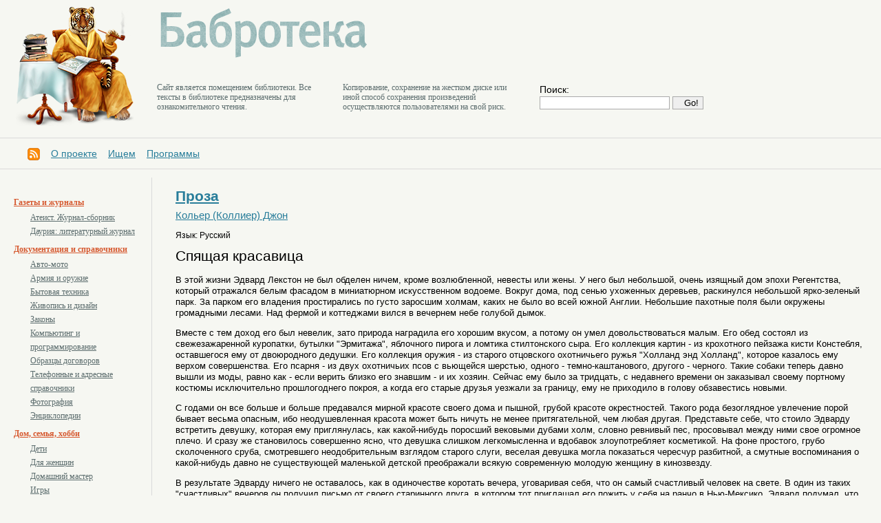

--- FILE ---
content_type: text/html
request_url: https://libbabr.com/?book=24777
body_size: 23135
content:



<!DOCTYPE HTML PUBLIC "-//W3C//DTD HTML 4.01 Transitional//EN">
<!-- saved from url=(0016)http://localhost -->
<html>
<head>
  <meta charset='windows-1251'>
<link href='css/style.css' rel='stylesheet' type='text/css'>
<!--[if IE]>
   <link href='css/ie.css' rel='stylesheet' type='text/css'>
<![endif]-->

<title>Спящая красавица :: Кольер (Коллиер) Джон :: Бабротека: независимая электронная библиотека</title>
<meta name='keywords' content='Бабротека: независимая электронная библиотека, Спящая красавица :: Кольер (Коллиер) Джон'>
<meta name='description' content='Бабротека: независимая электронная библиотека, Спящая красавица :: Кольер (Коллиер) Джон'>
<meta name='Classification' content='Спящая красавица :: Кольер (Коллиер) Джон'>
<meta name='yandex-verification' content='7eb3155710cdab93' />
<link rel='alternate' type='application/rss+xml' title='RSS' href='http://libbabr.com/exp/libbabr.xml'>
</head>
<body>

<div class='all'>



<!--  шапка -->



             <div class='topline'><div class='obl'>
               <table class='setka2'>
                  <tr valign=top>
                     <td rowspan=2><div class='logo'><a href='http://libbabr.com/'><img src='image/library.png' alt='library' width=178 height=181></a></div></td>
                     <td colspan=3><div class='namelogo'><a href='http://libbabr.com/'><img src='image/babroteka.png' alt='Бабротека' width=309 height=79></a></div></td>
                  </tr>
                  <tr valign=top>
                     <td><p class='sltst'>Cайт является помещением библиотеки. Все тексты в библиотеке предназначены для ознакомительного чтения.</td>
                     <td><p class='sltst'>Копирование, сохранение на жестком диске или иной способ сохранения произведений осуществляются пользователями на свой риск.</td>
                     <td><div class='search'><form method='post' action='/?ev=find'>
             Поиск: <br><input type='text' name='find' value=''>
             <input type='hidden' name='sfnd' value='12345'>
             <input type='submit' value='Go!'>
             </form>

</div></td></tr>
               </table>
             </div></div>

             <div class='recltop'></div>

             <div class='decline'></div>

<div class='menu'><a href='http://libbabr.com/exp/libbabr.xml' target=_blank><img src='/pic/rss.gif' alt='rss' title='xml' style='vertical-align:middle;'></a>&nbsp;&nbsp;&nbsp;&nbsp;<a href='http://libbabr.com/?doc2=about'>О проекте</a>&nbsp;&nbsp;&nbsp;&nbsp;<a href='http://libbabr.com/?doc2=iss'>Ищем</a>&nbsp;&nbsp;&nbsp;&nbsp;<a href='http://libbabr.com/?doc2=ssoft'>Программы</a></div>

             <div class='decline'></div>


<!--  // шапка -->


<!-- тело -->


             <div class='obl'>
               <table class='setka'><tr valign=top>
                 <td class='fcol'><div class='info'>
                   <div class='submenu'><p class="lsone"><a href="/?rzd=104"></a><p class="lsone"><a href="/?rzd=93">Газеты и журналы</a><p class="lssec"><a href="/?rzd=98">Атеист. Журнал-сборник</a><p class="lssec"><a href="/?rzd=94">Даурия: литературный журнал</a><p class="lsone"><a href="/?rzd=10">Документация и справочники</a><p class="lssec"><a href="/?rzd=85">Авто-мото</a><p class="lssec"><a href="/?rzd=63">Армия и оружие</a><p class="lssec"><a href="/?rzd=86">Бытовая техника</a><p class="lssec"><a href="/?rzd=77">Живопись и дизайн</a><p class="lssec"><a href="/?rzd=24">Законы</a><p class="lssec"><a href="/?rzd=22">Компьютинг и программирование</a><p class="lssec"><a href="/?rzd=25">Образцы договоров</a><p class="lssec"><a href="/?rzd=111">Телефонные и адресные справочники</a><p class="lssec"><a href="/?rzd=76">Фотография</a><p class="lssec"><a href="/?rzd=110">Энциклопедии</a><p class="lsone"><a href="/?rzd=70">Дом, семья, хобби</a><p class="lssec"><a href="/?rzd=87">Дети</a><p class="lssec"><a href="/?rzd=75">Для женщин</a><p class="lssec"><a href="/?rzd=71">Домашний мастер</a><p class="lssec"><a href="/?rzd=72">Игры</a><p class="lssec"><a href="/?rzd=73">Мистика и эзотерика</a><p class="lssec"><a href="/?rzd=92">Садоводство</a><p class="lsone"><a href="/?rzd=41">Драматургия</a><p class="lsone"><a href="/?rzd=26">Народное творчество</a><p class="lssec"><a href="/?rzd=99">Арабские сказки</a><p class="lssec"><a href="/?rzd=54">Исландские саги</a><p class="lssec"><a href="/?rzd=50">Китайские сказки</a><p class="lssec"><a href="/?rzd=52">Русские былины</a><p class="lssec"><a href="/?rzd=53">Русские сказки</a><p class="lssec"><a href="/?rzd=51">Сказки для взрослых</a><p class="lssec"><a href="/?rzd=55">Татарские сказки</a><p class="lssec"><a href="/?rzd=48">Тувинские сказки</a><p class="lssec"><a href="/?rzd=40">Фольклор</a><p class="lssec"><a href="/?rzd=49">Японские сказки</a><p class="lsone"><a href="/?rzd=45">Наука и технологии</a><p class="lssec"><a href="/?rzd=59">Биология и экология</a><p class="lssec"><a href="/?rzd=56">География</a><p class="lssec"><a href="/?rzd=107">Геология</a><p class="lssec"><a href="/?rzd=46">Исследования</a><p class="lssec"><a href="/?rzd=74">Математика</a><p class="lssec"><a href="/?rzd=88">Машиностроение</a><p class="lssec"><a href="/?rzd=23">Медицина</a><p class="lssec"><a href="/?rzd=79">Пара...</a><p class="lssec"><a href="/?rzd=106">Строительство</a><p class="lssec"><a href="/?rzd=60">Физика</a><p class="lssec"><a href="/?rzd=69">Химия</a><p class="lssec"><a href="/?rzd=39">Экономика</a><p class="lsone"><a href="/?rzd=13">Поэзия и песни</a><p class="lsone"><a href="/?rzd=35">Проза</a><p class="lssec"><a href="/?rzd=15">Андеграунд</a><p class="lssec"><a href="/?rzd=31">Военная проза</a><p class="lssec"><a href="/?rzd=6">Детективы</a><p class="lssec"><a href="/?rzd=8">Детская литература</a><p class="lssec"><a href="/?rzd=105">Женская проза</a><p class="lssec"><a href="/?rzd=34">Историческая проза</a><p class="lssec"><a href="/?rzd=11">Классика</a><p class="lssec"><a href="/?rzd=62">Криминал</a><p class="lssec"><a href="/?rzd=83">Любовная лирика</a><p class="lssec"><a href="/?rzd=28">Мемуары</a><p class="lssec"><a href="/?rzd=90">Натуралистика</a><p class="lssec"><a href="/?rzd=7">Приключения</a><p class="lssec"><a href="/?rzd=91">Притчи</a><p class="lssec"><a href="/?rzd=68">Путешествия</a><p class="lssec"><a href="/?rzd=16">Сибирика</a><p class="lssec"><a href="/?rzd=14">Современная проза</a><p class="lssec"><a href="/?rzd=78">Ужасы</a><p class="lssec"><a href="/?rzd=1">Фантастика</a><p class="lssec"><a href="/?rzd=42">Эротика</a><p class="lssec"><a href="/?rzd=12">Юмор</a><p class="lsone"><a href="/?rzd=61">Публицистика</a><p class="lssec"><a href="/?rzd=43">Критика</a><p class="lsone"><a href="/?rzd=9">Социальные науки</a><p class="lssec"><a href="/?rzd=38">Журналистика</a><p class="lssec"><a href="/?rzd=19">История</a><p class="lssec"><a href="/?rzd=32">Культурология</a><p class="lssec"><a href="/?rzd=89">Литературоведение</a><p class="lssec"><a href="/?rzd=96">Педагогика и образование</a><p class="lssec"><a href="/?rzd=20">Политика</a><p class="lssec"><a href="/?rzd=29">Психо...</a><p class="lssec"><a href="/?rzd=18">Религия</a><p class="lssec"><a href="/?rzd=21">Философия</a><p class="lssec"><a href="/?rzd=27">Этнография</a><p class="lssec"><a href="/?rzd=95">Юриспруденция</a><p class="lsone"><a href="/?rzd=112">Филология</a></div><div class='decline'></div><p><a href='/?ev=karta'>Карта сайта</a><p><a href='/?ev=allbook'>Все книги</a><p><a href='/?ev=rnd'>Случайная</a><p><a href='/?ev=razdels'>Разделы</a><p><a href='/?ev=autors'>Авторы</a><p><a href='/?ev=new'>Новинки</a><p><a href='/?ev=sect'>Подборки</a><div class='decline'></div><div class='decline'></div><p><a href='/?ev=occ'>По оценкам</a><p><a href='/?ev=pop'>По популярности</a><p><a href='/?ev=pau'>По авторам</a><div class='decline'></div>
                   <noindex><!--LiveInternet counter--><script type="text/javascript"><!--document.write("<a href='http://www.liveinternet.ru/click' "+"target=_blank><img src='//counter.yadro.ru/hit?t17.4;r"+escape(document.referrer)+((typeof(screen)=="undefined")?"":";s"+screen.width+"*"+screen.height+"*"+(screen.colorDepth?screen.colorDepth:screen.pixelDepth))+";u"+escape(document.URL)+";h"+escape(document.title.substring(0,80))+";"+Math.random()+"' alt='' title='LiveInternet: показано число просмотров за 24"+" часа, посетителей за 24 часа и за сегодня' "+"border='0' width='88' height='31'><\/a>")//--></script><!--/LiveInternet--></noindex>
                   <div class='decline'></div>
                   <!-- Yandex.Metrika counter --><div style="display:none;"><script type="text/javascript">(function(w, c) {    (w[c] = w[c] || []).push(function() {        try {            w.yaCounter11079109 = new Ya.Metrika({id:11079109, enableAll: true});        }        catch(e) { }    });})(window, "yandex_metrika_callbacks");</script></div><script src="//mc.yandex.ru/metrika/watch.js" type="text/javascript" defer="defer"></script><noscript><div><img src="//mc.yandex.ru/watch/11079109" style="position:absolute; left:-9999px;" alt="" /></div></noscript><!-- /Yandex.Metrika counter -->
                   <a href="http://info.flagcounter.com/L9hA"><img src="http://s09.flagcounter.com/count/L9hA/bg_FFFFC4/txt_000000/border_CCCCCC/columns_2/maxflags_32/viewers_0/labels_0/pageviews_0/flags_0/percent_1/" alt="Flag Counter" border="0"></a>

                 </div></td>
                 <td class='scol'><div class='info'>

                   <sape_index>
      <h4><b><a href="?rzd=35">Проза</a></b><br><span><a href='?autor=952'>Кольер (Коллиер) Джон</a><br><small>Язык: Русский</small></span><br>Спящая красавица</h4>
      <div class='txt'><p>В этой жизни Эдвард Лекстон не был обделен ничем, кроме возлюбленной, невесты или жены. У него был небольшой, очень изящный дом эпохи Регентства, который отражался белым фасадом в миниатюрном искусственном водоеме. Вокруг дома, под сенью ухоженных деревьев, раскинулся небольшой ярко-зеленый парк. За парком его владения простирались по густо заросшим холмам, каких не было во всей южной Англии. Небольшие пахотные поля были окружены громадными лесами. Над фермой и коттеджами вился в вечернем небе голубой дымок.<p>Вместе с тем доход его был невелик, зато природа наградила его хорошим вкусом, а потому он умел довольствоваться малым. Его обед состоял из свежезажаренной куропатки, бутылки "Эрмитажа", яблочного пирога и ломтика стилтонского сыра. Его коллекция картин - из крохотного пейзажа кисти Констебля, оставшегося ему от двоюродного дедушки. Его коллекция оружия - из старого отцовского охотничьего ружья "Холланд энд Холланд", которое казалось ему верхом совершенства. Его псарня - из двух охотничьих псов с вьющейся шерстью, одного - темно-каштанового, другого - черного. Такие собаки теперь давно вышли из моды, равно как - если верить близко его знавшим - и их хозяин. Сейчас ему было за тридцать, с недавнего времени он заказывал своему портному костюмы исключительно прошлогоднего покроя, а когда его старые друзья уезжали за границу, ему не приходило в голову обзавестись новыми.<p>С годами он все больше и больше предавался мирной красоте своего дома и пышной, грубой красоте окрестностей. Такого рода безоглядное увлечение порой бывает весьма опасным, ибо неодушевленная красота может быть ничуть не менее притягательной, чем любая другая. Представьте себе, что стоило Эдварду встретить девушку, которая ему приглянулась, как какой-нибудь поросший вековыми дубами холм, словно ревнивый пес, просовывал между ними свое огромное плечо. И сразу же становилось совершенно ясно, что девушка слишком легкомысленна и вдобавок злоупотребляет косметикой. На фоне простого, грубо сколоченного сруба, смотревшего неодобрительным взглядом старого слуги, веселая девушка могла показаться чересчур разбитной, а смутные воспоминания о какой-нибудь давно не существующей маленькой детской преображали всякую современную молодую женщину в кинозвезду.<p>В результате Эдварду ничего не оставалось, как в одиночестве коротать вечера, уговаривая себя, что он самый счастливый человек на свете. В один из таких "счастливых" вечеров он получил письмо от своего старинного друга, в котором тот приглашал его пожить у себя на ранчо в Нью-Мексико. Эдвард подумал, что никогда прежде ему не приходилось испытывать удовольствие видеть свой дом после долгого, томительного отсутствия. Он дал телеграмму, собрался и пустился в путь.<p>Он приехал в Нью-Мексико, и бескрайние просторы этого штата крайне ему приглянулись. Тем не менее вскоре он вдруг мучительно затосковал по какому-то повороту на какой-то проселочной дороге у себя дома - ничем не примечательному повороту, на который он раньше никогда не обращал внимания. Он попрощался со своим хозяином и отправился в Нью-Йорк, но не поездом, а на подержанной машине, которую купил, чтобы напоследок посмотреть страну. Путь его лежал по северной границе области, известной под названием "Район пыльных бурь", и спустя несколько часов он ехал уже совершенно вслепую, что может быть чревато серьезными последствиями, особенно если водитель замечтается в этот момент о далекой проселочной дороге. Дорога, находившаяся в четырех тысячах миль от него, плавно повернула, и Эдвард неожиданно обнаружил, что машина его - в узком проулке, рядом с ним на сиденье арбуз, у него острая боль в ребрах и чувство, будто он въехал в маленькую сельскую лавчонку. "Я попал в беду", - подумал Эдвард. Попал он, как вскоре выяснилось, еще и в Хиберс-Блафф, штат Арканзас, где ему предстояло, чтобы выплатить убытки и починить машину, задержаться на несколько дней.<p>В выжженных прериях Запада нет, пожалуй, городка безотраднее, чем Хиберс-Блафф. Хилые деревца, покосившиеся столбы, ржавая проволока никак не вяжутся с величием бескрайней равнины. Земля - голая от засухи, поля - сплошная глина, из которой кое-где торчит скелет лошади или коровы. В ложбине, заваленной консервными банками, бежит обмелевшая речушка, по берегам ее разбросано несколько сот домишек, убогих как размером, так и материалом, из которого они выстроены. У городских лавочников лица аллигаторов, а все прочие жители лицом и голосом смахивают на лягушек.<p>Эдвард расположился в гостинице Мерглера, что напротив похоронного бюро. Оставив вещи в номере, он вышел на улицу почитать вывески. Потом пошел в гостиничную столовую, где его ожидало рагу из солонины, которое произвело на него впечатление еще более тягостное, чем сам город, ведь город, по крайней мере, не надо было класть в рот. Несколько оживившись от этой мысли, он решил пройтись по главной улице.<p>Но не прошел он и нескольких ярдов, как ему отчетливо показалось, что он теряет рассудок, и он вернулся в гостиницу. Там он вскоре поймал себя на том, что кусает пальцы от непреодолимого желания вновь вырваться наружу. Но стоило ему шагнуть за порог, как его начало трясти от ужаса. "В таких местах, как это, - подумалось ему, - человек страдает одновременно клаустрофобией и агорафобией. Теперь я понимаю назначение крыльца или кресла-качалки".<p>Чем он и поспешил воспользоваться и каждые несколько секунд прикидывал, где хуже: в гостинице или на улице. На третий день часов в одиннадцать утра избранная им терапия перестала оказывать действие и что-то внутри его надломилось. "Надо отсюда выбираться, - сказал он себе. - И как можно скорее".<p>Деньги его пришли. Штраф был оплачен, а грудь перебинтована. Ему - еще предстояло рассчитаться с владельцем лавки, но грозный иск о возмещении убытков обернулся ничтожной денежной компенсацией. Эдвард расплатился и мог ехать на все четыре стороны. Он пошел забрать машину из гаража, где ее ремонтировали, но там его поджидало небольшое разочарование. Он вернулся в гостиницу, уложил чемодан и послал за хозяином.<p>- В котором часу уходит отсюда следующий поезд? - спросил он.<p>- В восемь, - спокойно ответил хозяин гостиницы.<p>Эдвард посмотрел на часы, они показывали полдень. Он взглянул на хозяина гостиницы, потом в окно на похоронное бюро напротив.<p>- Восемь часов! - произнес он тихим, срывающимся от отчаяния голосом. - Что же мне делать?<p>- Если хотите убить время, - сказал хозяин гостиницы, - можете сходить на аттракционы. Они открываются в час.<p>Ровно в час Эдвард уже стоял у турникета и с первыми тактами бравурной музыки прошел внутрь.<p>"Не буду торопиться смотреть все подряд, - решил он. - В половине второго посмотрю на теленка, в два - на толстую женщину, в половине третьего - на мальчика с хвостом, а в цирк пойду в три. В половине пятого не откажу себе в удовольствии посмотреть на зажигательный танец с веером, воспоминание о котором скрасит зрелище гигантской крысы в половине шестого, а в половине седьмого посмотрю на спящую красавицу, какой бы она ни была. В результате у меня останется полчаса, чтобы забрать из гостиницы вещи, а еще один, самый счастливый час, проведу на перроне, если таковой имеет место. Будем надеяться, что поезд придет вовремя".<p>Ровно в назначенное время Эдвард с мрачным видом изучил обе головы двухглавого теленка, ноги толстой женщины и спину хвостатого мальчика. Когда дело дошло до танцев с веером, он полюбовался красочными веерами. Посмотрел на гигантскую крысу, а гигантская крыса посмотрела на Эдварда.<p>- Уезжаю сегодня, - сказал Эдвард, - восьмичасовым поездом. - Гигантская крыса опустила голову и отвернулась.<p>Когда Эдвард подошел к балагану, где находилась спящая красавица, туда уже валил народ.<p>- Поторопитесь! - кричал зазывала. - Сейчас подымется занавес и вы увидите обворожительное личико и формы девушки, которая не может проснуться. В ночной рубашке. Спит уже пять лет. В постели! В постели! В постели!<p>Эдвард заплатил двадцать пять центов и вошел в переполненный балаган. Как раз в это время по сигналу гнусного типа в белом халате, со стетоскопом на груди, занавес поднялся.<p>На низком помосте рядом с больничной койкой стояла зловещего вида шлюха, наряженная в форму медицинской сестры.<p>- Вы являетесь свидетелями чуда, - объявил псевдодоктор, - перед которым бессильна современная наука. - Он продолжал молоть вздор в том же духе. Эдвард впился глазами в лицо девушки. Ничего более восхитительного он, безусловно, никогда в своей жизни не видел. - Итак, господа, - говорил импресарио, - дабы не опорочить доброе имя современной науки, я хочу, чтобы вы воочию убедились, что мы вас не обманывали, утверждая, что юная дама, во-первых, спит и, во-вторых, хороша собой. Чтобы вы не подумали, будто лежачее положение, в котором находится больная днем и ночью на протяжении пяти лет, привело к деформации фигуры или атрофии конечностей, - сестра, будьте любезны, откиньте одеяло.<p>Сестра, по-бульдожьи осклабившись, стянула захватанное хлопчатобумажное одеяло, и под ним открылось тело этого прелестного создания в прозрачной ночной рубашке, лежащего в самом изящном и трогательном положении, какое только можно вообразить.<p>"Если бы, - размышлял Эдвард, - все мои леса и поля, вместо того чтобы каждый год одеваться колокольчиками и первоцветом, дикими розами и жимолостью, веками копили в себе свое богатство, чтобы вложить его в один-единственный цветок, - этим цветком была бы она". Он сделал паузу, чтобы выслушать возражения своего обычного придирчивого genius loci {Духа местности (лат.).}, но их не последовало.<p>- Друзья мои, - продолжал тем временем гнусный шарлатан, - мировая наука уже пять лет не в состоянии вывести эту молодую красивую девушку из транса; позвольте напомнить одну историю, которую вам, возможно, доводилось слышать еще детьми, сидя у мамочки на коленях. Я имею в виду сказку о том, как Спящая красавица, сказав "Ах!", просыпается от поцелуя Прекрасного принца.<p>"Не может быть никаких сомнений, - думал Эдвард, - что если бы все поцелуи перед сном, сумеречные грезы, мечты и желания, когда-либо посетившие мою давно не существующую маленькую детскую, соткались в один-единственный ангельский образ, - этим образом была бы она".<p>- Поскольку, как вам хорошо известно, тщательный медицинский уход за больной стоит немалых средств, - говорил хозяин балагана, - мы готовы за скромную мзду в двадцать пять центов, которые следует опустить в вазу на столике у постели, предоставить любому из находящихся здесь джентльменов возможность испытать себя в роли прекрасного принца. Итак, занимайте очередь, друзья, и соблюдайте порядок.<p>Качая головой, Эдвард пробрался к выходу, вернулся в гостиницу и сел у себя в спальне, снедаемый яростью и стыдом. "Почему мне так стыдно? Потому ли, что я не нашел в себе сил воспрепятствовать этому зрелищу? Нет, это было бы нелепо. И все же во всем этом есть что-то... что-то отвратительное. Нет. Может, я хотел сам поцеловать ее! Это было бы низко, подло, гнусно! Тогда почему, во имя всего, что стыдливо, девственно, прелестно и невинно в этом мире, я опять иду на этот омерзительный спектакль?<p>Зайду всего на минуту. Потом заберу вещи, отправлюсь на вокзал, сяду и буду ждать поезда. Не пройдет и часа, как я поеду домой.<p>Но что такое мой дом?! - вскричал он почти вслух. - Зачем он мне, если в нем не найдет себе пристанища это существо, - она, и никто другой! А не она сама, так ее образ, мечта о ней, воспоминание, которое я увезу домой на своих губах и буду хранить вечно, если только поцелую ее хотя бы раз. Клянусь Богом, я так и сделаю!" С этими словами он подошел к балагану, откуда выходили довольные зрители. "Вот и хорошо, - подумал Эдвард. - Пока балаган опять не заполнится, они опустят занавес. Может, удастся недолго побыть с ней наедине".<p>Он отыскал задний вход и протиснулся в узкое отверстие в брезенте. В перерыве между сеансами доктор и сестра закусывали.<p>- Вход с другой стороны, друг, - сказал доктор. - Здесь только для прессы.<p>- Послушайте, - сказал Эдвард, - я хочу провести несколько минут наедине с этой девушкой.<p>- Да? - сказал доктор, не спуская глаз с раскрасневшегося и запинающегося Эдварда.<p>- Я заплачу, - сказал Эдвард.<p>- Шпик, из полиции, - процедила сестра.<p>- Слушай, приятель, - сказал доктор, - постыдился бы вязаться к нам с таким бессовестным предложением.<p>- Я англичанин! - вскричал Эдвард. - Как я могу служить в американской полиции, сами подумайте?!<p>Некоторое время сестра изучала Эдварда пристальным, опытным взглядом.<p>- Ладно, - сказала она наконец.<p>- Никаких ладно, - сказал доктор.<p>- Сто долларов, - сказала сестра.<p>- Сто долларов? - переспросил доктор. - Слушай, сынок, все мы были когда-то молоды. Может, ты и правда из газеты и хочешь встретиться с этой интересной молодой особой без свидетелей. Мы не против. Сто монет, деньги на бочку - и валяй. Времени у тебя... сколько дадим ему, сестра?. .<p>Сестра опять уставилась на Эдварда.<p>- Десять минут, - сказала она.<p>- ... десять минут, - продолжал доктор, опять обращаясь к Эдварду. - Сегодня в двенадцать, после закрытия.<p>- Нет, сейчас, - сказал Эдвард. - У меня поезд.<p>- Да? Чтобы потом какой-нибудь хмырь совал сюда нос узнать, почему мы не начинаем вовремя. Нет, сэр, увольте. В нашем деле тоже есть своя этика. Представление продолжается. Убирайся! В двенадцать. Запускай, Дейв!<p>Некоторое время Эдвард простоял у шатра, наблюдая, как у входа толпится народ. Когда стемнело, он ушел и сел на берегу вонючей речушки, обхватив голову руками. Время, казалось, тянется бесконечно. Под ним сочилась черная вода в обмелевшей реке. Нависшая над огромной, безжизненной равниной душная ночь обдавала его своим спертым, горячечным дыханием, вдали сверкали огни аттракционов, а у ног черной лентой по-прежнему змеилась речушка.<p>Наконец огни погасли. Осталось лишь несколько, да и те, словно искры на тлеющей бумаге, закатывались один за другим. Как сомнамбула, Эдвард встал и двинулся к балаганам.<p>Когда он вошел, доктор и сестра жадно и молча ели. В слепящем свете единственной в помещении лампы, освещавшей их землистые лица и медицинские халаты с чужого плеча, они казались похожими на восковые фигуры или на оживших мертвецов, а девушка, лежавшая в постели со здоровым румянцем на щеках и волосами, в прелестном беспорядке разбросанными по подушке, выглядела цветущим воздушным созданием, которое, будто по волшебству, попало в этот зловонный склеп и ждет теперь своего спасителя.<p>- Вот деньги, - сказал Эдвард. - Где я могу остаться с ней наедине?<p>- Откати кровать за занавес, - ответил доктор. - Мы включим радио.<p>Эдвард остался один с красавицей, которой предназначались его дом, его земли, вся его жизнь, он сам. Он смочил носовой платок и стер с ее губ помаду.<p>Он попытался освободиться от всего постороннего, чтобы в мозгу, как на фотопленке, сфотографировать мельчайший изгиб ее щек и губ, мимолетный шорох опущенных ресниц, каждый завиток неземных волос.<p>Вдруг, к своему ужасу, он почувствовал, что слезы затуманили его взор. Он хотел навечно запечатлеть в памяти богиню, но теперь все его существо переполнилось жалостью к живой девушке. Он нагнулся и поцеловал ее в губы.<p>Тем, кто целует спящих красавиц, суждено просыпаться самим - придя в себя, Эдвард отпрянул от кровати и поспешно шагнул за занавес.<p>- Вовремя, - одобрительно сказал доктор.<p>- Сколько, - сказал Эдвард, - вы хотите за эту девушку?<p>- Слыхала? - сказал сестре доктор. - Он хочет купить наше дело.<p>- Продавай, - сказала сестра.<p>- Тебе ведь она никогда не нравилась, верно?<p>- Двенадцать, - сказала сестра.<p>- Двенадцать тысяч долларов? - вскричал Эдвард.<p>- Сами разбирайтесь, - сказал доктор. Не торговаться же по такому поводу. Эдвард телеграфировал своему поверенному, чтобы тот раздобыл денег. Через два-три дня деньги пришли, и в тот же вечер Эдвард со своим необычным грузом выехал в Чикаго. Там он снял номер в отеле, чтобы она отдохнула между поездами, а сам сел писать письма. Написал и пошел вниз опустить их. У стойки администратора стояли мужчина и женщина. Вид их показался Эдварду крайне неаппетитным.<p>- Вот этот джентльмен, - сказал им администратор.<p>- Мистер Лекстон? - спросил мужчина.<p>- Моя дочь! - душераздирающим голосом закричала женщина. - Где моя девочка?! Мой ребенок!<p>- Что все это значит? - вскричал Эдвард, переходя вместе с ними в пустой холл.<p>- Похищение людей, торговля белым товаром и нарушение закона Мэнна, - сказал мужчина.<p>- Продать как рабыню! - верещала женщина. - Белую девушку!<p>- Что такое закон Мэнна? - спросил Эдвард.<p>- Закон Мэнна - это когда везешь любую женщину, кроме собственной жены или дочки, из своего штата в другой, - объяснил мужчина. - Два года тюрьмы.<p>- Докажите, что она ваша дочь, - сказал Эдвард.<p>- Слушай, умник, - сказал мужчина. - Если тебе мало полдюжины свидетелей из ее города, то прокурору округа их хватит с головой. Видишь вон того парня у стойки? Это здешний бобик. Мне стоит только свистнуть.<p>- Вам нужны деньги, - догадался наконец Эдвард.<p>- Мне нужна моя Рози, - сказала женщина.<p>- Мы тратили на нее по двадцать тысяч, - сказал мужчина. - Да, за ней было кому ходить.<p>Некоторое время Эдвард еще пытался с ними спорить. Они требовали двадцать тысяч долларов. Он опять телеграфировал в Англию и вскоре после этого заплатил деньги, получив взамен документ, который оставлял за ним все родительские права и назначал его единственным и законным опекуном спящей девушки.<p>Эдвард был потрясен. В Нью-Йорк он уехал как во сне. Жуткие подробности недавнего разговора никак не выходили у него из головы. Когда же до него вдруг дошло, что кто-то обращается к нему в таких же или почти таких же выражениях, он окончательно растерялся. В холле нью-йоркского отеля перед ним, держа его за пуговицу, стоял дряхлый, но очень деловитый священник.<p>Он что-то говорил о женственности юных американок, о непорочности, о двух своих скромных прихожанах, о моральных устоях штата Кентукки и о девушке по имени Сьюзи Мэй. За его спиной маячили две бессловесные фигуры, которые явно умели не только сами хранить молчание, но и заставить, если надо, замолчать любого.<p>- Так, значит, верно, - сказал Эдвард, - что в горах живут одни голодранцы?<p>- В наших краях, сэр, - сказал священник, - где горный воздух прозрачен и свеж, это слово не в ходу.<p>- Выходит, настоящее имя девушки, что спит сейчас в моем номере наверху, Сьюзи Мэй? Стало быть, те типы - мошенники. Так я и знал! А теперь эти люди хотят забрать свою дочь. Как же они узнали об этом?<p>- Сведения о вашей безнравственной выходке, сэр, уже три дня не сходят со страниц американских газет.<p>- Не зря друзья всегда советовали мне читать газеты. Так эти люди хотят забрать девушку в свою убогую лачугу...<p>- Скромную, - поправил священник. - Скромную, но чистую.<p>- ... чтобы затем продать ее в балаган первому попавшемуся проходимцу? - Он принялся пространно рассуждать о чистоте своих намерений и о безупречном уходе за Сыюзен Мэй.<p>- Мистер Лекстон, - спросил священник, - вы когда-нибудь задумывались, какова цена материнской любви?<p>- В прошлый раз цена материнской любви составила двадцать тысяч долларов.<p>Острить не следует никогда, даже если находишься на пределе отчаяния. Слова "двадцать тысяч" гулким эхом, словно из горной пещеры, отозвались из бездонной пасти престарелого родителя, в потухших глазах которого вспыхнула хищная крестьянская сметка.<p>Разговор принял откровенно комический характер. Эдвард попросил разрешения ненадолго удалиться, чтобы немного перевести дух и собраться с мыслями.<p>"На это уйдет весь мой капитал до последнего пенса, - размышлял он. - Мне не на что будет жить. Сьюзи понадобятся очень дорогие врачи. Впрочем, я буду с ней счастлив, даже если продам поместье и оставлю себе только дом лесника. Тогда у нас будет фунтов четыреста-пятьсот в год, столько же звезд над головой и такие же густые леса кругом. Так и сделаю".<p>Получилось не совсем так, как он рассчитывал. Выяснилось, например, что если в спешке продавать поместья, то вырученные деньги далеко не всегда соответствуют их ценности и красоте. Кроме того, по ходу дела надо было платить юристам, тратиться на сувениры, необходимые в интересах срочности; много денег ушло также на гостиницы и транспорт.<p>В результате состояние Эдварда свелось к двумстам фунтам годового дохода, зато у него был домик лесника, над ним - созвездие Ориона, а вокруг - огромные леса. Теперь он будет гулять у дома, любоваться желтым пламенем свечи, приветливо играющим в крохотном окошке, и радоваться мысли, что в этих стенах хранится вся красота мира. В такие минуты он был счастливейшим из людей.<p>Счастье его омрачалось лишь одним. Новый владелец поместья, как выяснилось, был человеком отнюдь не самым simpatico {Симпатичным (исп., ит.).}. Для этих мест он выглядел не совсем подходящим, что ли. Несомненно, Эдвард относился к нему с некоторым предубеждением, но ему казалось, что у этого господина необычайно зычный, резкий и властный голос, что одевается он чересчур пестро, что руки у него излишне ухожены, а перстень на пальце слишком массивен и ярок. Чертам его лица также не хватало изысканности. Но если, рассуждал Эдвард, у него и была внешность борова, боров этот был явно сказочно богат. Он строил самые устрашающие планы по поводу того, что он называл "незначительным переустройством" поместья.<p>По сравнению с участью его любимых земель прочие неприятности занимали Эдварда мало. Несмотря на то что его опекунство над прелестной больной было документально подтверждено, одна из местных газет заклеймила его распутником, а другая высказывалась обо всей этой истории с отталкивающей бесцеремонностью. Родственники побогаче порвали с ним, а те, что победнее, приезжали читать ему мораль. Одна высоконравственная особа, повстречав Эдварда на главной улице Шептон-Меллета, несколько раз при всех ударила его зонтиком.<p>Тем временем в результате тщательных поисков ему удалось найти эндокринолога с мировым именем: знаменитость, ко всему прочему, оказалась энтузиастом своего дела, и не проходило и недели, чтобы он, забросив работу, не мчался из Лондона проведать Сьюзи Мэй. Эдвард старался не думать, во сколько обойдутся ему эти визиты.<p>Наконец настал день, когда доктор, спустившись по узкой лесенке и стряхнув с рукава паутину, взглянул на Эдварда с самодовольной улыбкой.<p>- У меня для вас хорошие новости, - сказал он. - Не далее как вчера я связался с венским профессором Вертгеймером.<p>- Хорошие новости, говорите? - сказал Эдвард, и сердце его учащенно забилось. - Вы хотите сказать, что сможете разбудить ее?<p>- Не только разбудить, - заверил его специалист, - но и поддерживать ее в этом состоянии. Вот препарат, изготовленный в соответствии с моими наблюдениями в лаборатории Вертгеймера. На вид самые обыкновенные таблетки, а между тем это новое слово в медицине. Видите инструкцию? "Принимать в 9 утра и в 6 вечера". Не позже и не раньше. Вы меня понимаете? - допытывался доктор с пристрастием.<p>- Понимаю. Давать точно в указанное время.<p>- В противном случае она снова уснет, - строго предупредил его доктор.<p>- Скажите, когда она проснется?<p>- Возможно, через сутки, а может, и через двое. Или того позже.<p>Он дал еще целый ряд мелких указаний, раз десять повторил о необходимости вовремя принимать лекарство, опять стряхнул с рукава паутину и удалился.<p>Следующие два дня Эдвард провел в состоянии крайнего возбуждения, к которому примешивался страх. Больше всего он боялся, как бы она не перепугалась, очнувшись в незнакомом месте, наедине с незнакомым человеком. Он даже подумывал, не попросить ли девушку из деревни, которая находилась при ней в дневные часы, оставаться и на ночь, но не мог же он лишить себя возможности присутствовать при ее пробуждении.<p>Вторую и третью ночь он просидел у ее постели, голова кружилась, красные от бессонницы глаза слипались, а он все ждал, когда же наконец дрогнут ее опущенные ресницы. Уже третья ночь была на исходе, свеча оплыла и погасла. В окне забрезжил рассвет. Вскоре первые солнечные лучи, пробившись в узкое окошко, легли поперек кровати. Спящая пошевелилась, вздохнула и открыла глаза. Это, безусловно, были самые прекрасные глаза на свете. Они остановились на Эдварде.<p>- Эй! - неуверенно произнесла Сьюзи Мэй.<p>- Здравствуйте, - сказал Эдвард. - То есть... я хотел сказать... вы, видимо, не вполне понимаете, где находитесь...<p>- ... где я и как меня сюда занесло, - сказала его прелестная гостья, усаживаясь на кровати. Она потерла лоб, явно стараясь что-то вспомнить. - Видать, я с ходу вырубилась, - сказала она. А затем, укоризненно ткнув в него пальцем, добавила: - А ты, значит, тот самый подонок, который не упустил своего, пока я спала.<p>- Уверяю вас, - слабо сопротивлялся Эдвард, - вы глубоко ошибаетесь.<p>- Хорошо, если так, - отвечала юная дева. - Иначе смотри, приятель, тебе несладко придется.<p>- Позвольте, я лучше объясню, что с вами произошло.<p>И он принялся рассказывать все с самого начала.<p>- Выходит, - сказала Сьюзи Мэй, когда он кончил, - выходит, ты забрал меня со сцены и привез в эту дыру.<p>- Но поймите, дитя мое, вы спали, вы были серьезно больны... - увещевал ее Эдвард.<p>- Да брось ты! Сама бы проснулась. Приехали бы в Голливуд, там бы уж точно проснулась. А что мне теперь делать?<p>- На этот вопрос я отвечу без труда. Чтобы не проголодаться, вы будете есть то, что вам дают. Чтобы неподвижно не просидеть всю оставшуюся жизнь, вам придется несколько дней заново учиться ходить. Как только вы сможете сами себя обслуживать, мы поговорим, что вам делать дальше. За это время вы осмотритесь да и ко мне привыкнете.<p>Эти слова прозвучали настолько убедительно, что они оба удивились. Сьюзи, несколько оторопевшая и, вероятно, утомленная от нахлынувших на нее впечатлений, ничего не сказала в ответ и вскоре, смежив свои воздушные веки, погрузилась в легкую дрему.<p>Эдвард смотрел на спящую девушку, и его вновь охватило нежное чувство, столь грубо ущемленное. "Я только что видел, - думал он, - глубокие шрамы, оставшиеся от безотрадного детства. Но где-то, глубоко-глубоко под этой грубой оболочкой, таится душа, столь же прекрасная, как и ее лицо. Вот что спит в ней крепче всего, вот что будет трудней, всего разбудить!" На следующий же день он энергично взялся за дело и окружил ее самой неустанной и трогательной заботой. Подобно тому как строптивому ребенку суют в руку одну игрушку за другой, он дарил ей улыбку, цветок, ласковое слово либо американские сигареты, специально привезенные из Лондона. Он приглашал ее отведать нежную крапчатую форель, которую ловил специально для нее; вдыхать аромат осеннего сотового меда и любоваться крупными дождевыми каплями, игравшими ярче жемчуга на оконном стекле в лучах выглянувшего солнца.<p>Заяви ему какой-нибудь циник, что он понапрасну тратит время, Эдвард ответил бы с убийственной логикой. "Взгляните только на это лицо! - сказал бы он. - Разве оно не соответствует здешним местам? Да и как может быть иначе, если оно создано здесь?! Это лицо, дорогой мой, прямо из Англии восемнадцатого века. Будто застыв во сне, продолжавшемся двести - триста лет в Камберлендских горах штата Кентукки, оно сохранило свои первозданные черты. Можете мне поверить, спящая душа этой девушки столь же прекрасна, как и она сама. И если ее душе вообще суждено проснуться, так только здесь, в краях, когда-то давших ей жизнь. Посмотрим, что она скажет, когда попадет в лес!" Шло время, и силы ее быстро возвращались. Теперь она уже могла без посторонней помощи пройтись по крошечному садику, где к ней склонялись разбросанные в траве осенние цветы, безуспешно пытаясь привлечь к себе ее внимание. Наконец наступил день, когда Эдвард смог взять ее за руку и повести в дремучие леса, которые когда-то были его собственностью.<p>Они шли лесной дорогой, ступая по изъеденному кроликами дерну, гладкому, как зеленый бархат. По обеим сторонам вздымались громадные буки, за ними, в серебристой дымке, словно дриады, проступали смутные очертания стволов потоньше. Еще дальше, неподалеку от его старой усадьбы, буки сменялись могучими вергилиевыми дубами - бронзовыми, заросшими лишайником, раскидистыми великанами. Он показывал ей на лесные прогалины: одни алели цветущим кипреем, другие золотились пожелтевшим осенним папоротником. Из-под ног во все стороны стремглав разбегались кролики; недоверчиво косясь на них, прохромал заяц; из кустов, шурша как дракон, поднялся медного цвета фазан, по-драконьи волоча за собой свой длинный хвост. Всю дорогу домой их сопровождал огромный дятел; чему-то громко смеясь, он вихрем перелетал с дерева на дерево.<p>За всю прогулку Эдвард не проронил ни слова, он не смел даже взглянуть на нее, чтобы узнать, что она чувствует. Только поднявшись на порог, он взял ее руки в свои и, проникновенно заглянув ей в глаза, спросил: - Ну, что скажете?<p>- Дрянь, - ответила она.<p>Охватившая Эдварда досада была столь внезапной и исступленной, что на мгновение он перестал владеть собой. Немного придя в себя, он увидел, что Сьюзи с проворством дикой кошки отпрянула в сторону, и понял, что его правая рука угрожающе поднялась над головой. Он опустил руку.<p>- Не бойтесь, - сказал он задыхаясь, - я не способен ударить женщину.<p>Сьюзи, как видно, поверила ему, ибо не замедлила высказать самые нелестные соображения по поводу его малодушия. Однако сам он, как ни странно, вовсе не был в этом уверен, и совесть так мучила его, что он не слышал ее слов. Он дождался шести часов, дал ей лекарство, а затем вышел из дому и пустился бежать по темным, обдуваемым ветром холмам, как будто за ним гнались. Пройдя быстрым шагом несколько миль, он почувствовал, что немного успокоился, и пришел к следующему выводу: "Я разозлился оттого, что она не захотела принять моих принципов-принципов человека, который способен (ибо я лгал, говоря, что не способен) ударить беззащитную девушку. Теперь у меня только один путь".<p>Грустно сознавать, что, если у человека остается всего один путь, путь этот оказывается самым неприятным. На следующий день Эдвард договорился, что дневная прислуга останется на ночь, а он съездит в город к своему поверенному.<p>- Сколько я выручу, если продам все, что у меня осталось? - почему-то резко спросил его Эдвард.<p>- Включая дом, где вы сейчас живете?<p>- Говорю же, абсолютно все.<p>Поверенный порылся в картотеке, что-то набросал в блокноте, посетовал на низкие продажные цены и наконец сообщил Эдварду, что он может рассчитывать на сумму от четырех до пяти тысяч фунтов.<p>- Тогда продавайте, - сказал Эдвард и, отмахнувшись от попыток поверенного разубедить его, вернулся в гостиницу, а наутро сел в поезд и поехал домой.<p>Подходя к дому, он увидел, что ему навстречу по тропинке из лесу торопится его Сьюзи. Щеки ее раскраснелись, глаза сверкали, волосы немного растрепались.<p>- Что это значит? - спросил он, подойдя к ней. - Неужели вы ходили в лес?<p>- А куда ж еще. Больше некуда.<p>- Есть куда. Пойдемте в дом, и я вам кое-что расскажу. Что бы вы сказали, если бы мы поехали в Голливуд?<p>- Шутишь? - удивилась она. - А я думала, ты разорился.<p>- Я продаю все, что у меня осталось. Правда, с этим в Голливуде долго не проживешь, особенно на широкую ногу, но раз вам так туда хочется, почему бы и не поехать.<p>Сьюзи помолчала.<p>- Плевать! - сказала она наконец. - Не ехать же на последние деньги.<p>Потрясенный ее великодушием, Эдвард попытался было объяснить ей, чем вызвано его решение, но она перебила его на полуслове: - Не бери в голову. И здесь как-нибудь перебьюсь. Пока что.<p>В эти минуты Эдвард испытывал чувство приговоренного, которому отсрочили если не смертную казнь, так по крайней мере пожизненную каторгу.<p>- Что произошло? - вскричал он. - Неужели мы с вами поменялись ролями? А, понимаю! Вы побывали в лесу. Что-то там тронуло вас.<p>- Заткни пасть!* - злобно оборвала его она. - Сам не знаешь, что несешь.<p>- Нет, я знаю, подобные чувства бывают очень личными и неуловимыми, делиться ими нелегко. Думаю, например, пойди я сегодня с вами, и вы бы не испытали всех тех чувств, какие охватили вас теперь. Я напрасно сопровождал вас в понедельник, хотя и надеялся разделить с вами ваши первые впечатления. Впредь будете ходить одна.<p>И с этого времени она каждый день ходила одна в лес, а Эдвард оставался дома. И с каждым днем, возвращаясь, она улыбалась лучезарнее, чем накануне.<p>"Лес работает на меня", - думал Эдвард, и его воображение, будто верный пес, неотступно следовало за ней по пятам. Ему казалось, он видит, как она стоит в рассеянных лучах солнца, или прячется в тени могучих деревьев, или босиком переходит ручей, или обмахивается листом папоротника, или набивает рот ежевикой. Наконец он почувствовал, что не может жить дальше, не увидев все это собственными глазами, и однажды незаметно пошел за ней следом, прячась за деревьями.<p>Сначала он держался поодаль, рассчитывая подкрасться к ней, когда она остановится отдохнуть, - она же шла все быстрее и наконец пустилась бежать, так что на какое-то время он вовсе потерял ее из виду. Он пошел было на крик сойки, сварливо верещавшей неподалеку, но сколько ни оглядывался по сторонам, ее не нашел. Вдруг он услышал ее смех. "Должно быть, она видела меня", - подумал он.<p>В ее смехе звучали низкие, мелодичные, призывные нотки, отчего сердце его лихорадочно забилось. Смех раздавался из небольшой лощины поблизости, на самом краю леса. Эдвард осторожно шагнул к верхнему краю лощины, одновременно надеясь и не смея надеяться, что сейчас увидит, как она, подняв глаза, раскроет ему свои объятия. Он раздвинул ветки и заглянул вниз. Она действительно стояла в лощине, раскрыв объятия - только не Эдварду, а тучному, омерзительному владельцу его бывшего поместья.<p>Эдвард тихонько отошел, вернулся домой и стал поджидать Сьюзи, которая на этот раз пришла очень поздно. На губах у нее играла улыбка, лучезарнее, чем когда-либо прежде.<p>- Перестань скалиться, - сказал Эдвард. - Подлая, лживая тварь...<p>Сьюзи в долгу не осталась. "А ты, ублюдок поганый, не суй нос не в свои дела... " - начала она, после чего обмен репликами принял еще более оживленный характер. Эдвард настолько вышел из себя, что даже начал угрожать ей, к чему она отнеслась с такой нескрываемой издевкой, что, казалось, не сомневается в покровительстве своего любовника.<p>- У него в Лондоне большая кинокомпания, и он обещал, что я буду сниматься.<p>- Вы забываете, что у меня на вас официальные права.<p>- Уж не хочешь ли ты сказать, что не пустишь меня?<p>- А почему бы и нет?<p>- А потому, что я сейчас же заявлю в полицию. И знаешь, что я скажу им? Что, когда я спала, ты... - Она уже собиралась развить эту идею, как вдруг широко зевнула.<p>Эдвард взглянул на часы и обнаружил, что шесть часов давно миновало.<p>- Ну? Так что же вы им скажете?<p>- Скажу такое... что тебя посадят... - проговорила она, как в замедленной записи. Потом опять зевнула. Голова ее клонилась все ниже и ниже, пока наконец она не легла щекой на стол.<p>- Приятных сновидений! - сказал Эдвард и, схватив с камина коробочку с таблетками, швырнул ее в огонь. Сьюзи наблюдала за этой операцией остекленевшим взором. В ответ на рванувшееся из камина пламя в ее глазах на мгновение вспыхнул злобный огонек. Погас - и глаза закрылись. В этот момент она была неотразима.<p>Эдвард перенес ее на кровать и спустился вниз написать письмо в фирму по прокату жилых автоприцепов. Следующим летом он уже был в Блэкпуле и обращался к собравшейся толпе, стоя в безупречном белом пиджаке под вывеской, гласившей: <p>СПЯЩАЯ КРАСАВИЦА Доктор фон Штрангельберг показывает: Чудо современной науки. Только для взрослых СПЯЩАЯ КРАСАВИЦА Вход - шесть пенсов <p>Говорят, его дела быстро поправляются.<p><p>Перевод. Ливергант А. , 1991 г.<p>
<!-- Yandex.RTB R-A-90719-2 -->
<div id="yandex_rtb_R-A-90719-2"></div>
<script type="text/javascript">
    (function(w, d, n, s, t) {
        w[n] = w[n] || [];
        w[n].push(function() {
            Ya.Context.AdvManager.render({
                blockId: "R-A-90719-2",
                renderTo: "yandex_rtb_R-A-90719-2",
                async: true
            });
        });
        t = d.getElementsByTagName("script")[0];
        s = d.createElement("script");
        s.type = "text/javascript";
        s.src = "//an.yandex.ru/system/context.js";
        s.async = true;
        t.parentNode.insertBefore(s, t);
    })(this, this.document, "yandexContextAsyncCallbacks");
</script>
   <p><p><div class="incscript"><script type="text/javascript" src="http://libbabr.com/share42/share42.js"></script>
<script type="text/javascript">share42('http://libbabr.com/share42/')</script></div><p><div align=left>
             <form method='post' action='/?book=24777'>
             <p>Число просмотров текста: <b>4296;</b> в день: <b>1.07</b><p>Средняя оценка: <b>Хорошо</b><br>Голосовало: <b>7 человек</b>
             <div class='smlb'>Оцените этот текст: </div>
             <select name='ret'>
                 <option value=''>
                 <option value='2'>Отлично
                 <option value='1'>Хорошо
                 <option value='0'>Никак
                 <option value='-1'>Плохо
                 <option value='-2'>Очень плохо
                 </select>
             <input type='hidden' name='spray' value='12345'>
             <input type='submit' value='Оценить'>
             </form></div><br><p></div>
    </sape_index>

                 </div></td>
               </tr></table>
             </div>

             <div class='decline'></div>


<p class='copy'>Разработка: &copy; Творческая группа "Экватор", 2011-2024</a></noindex>
<p class='copy'>Версия системы: 1.1
<p class='copy'>Связаться с разработчиками: <a href="mailto:libbabr@gmail.com">libbabr@gmail.com</a>
<p class='copy'><a href="https://gensitemap.ru/" target=_blank>Генератор sitemap</a>

             <div class='decline'></div>




</div>

</body>
</html>
<p align=right><small>0</small>